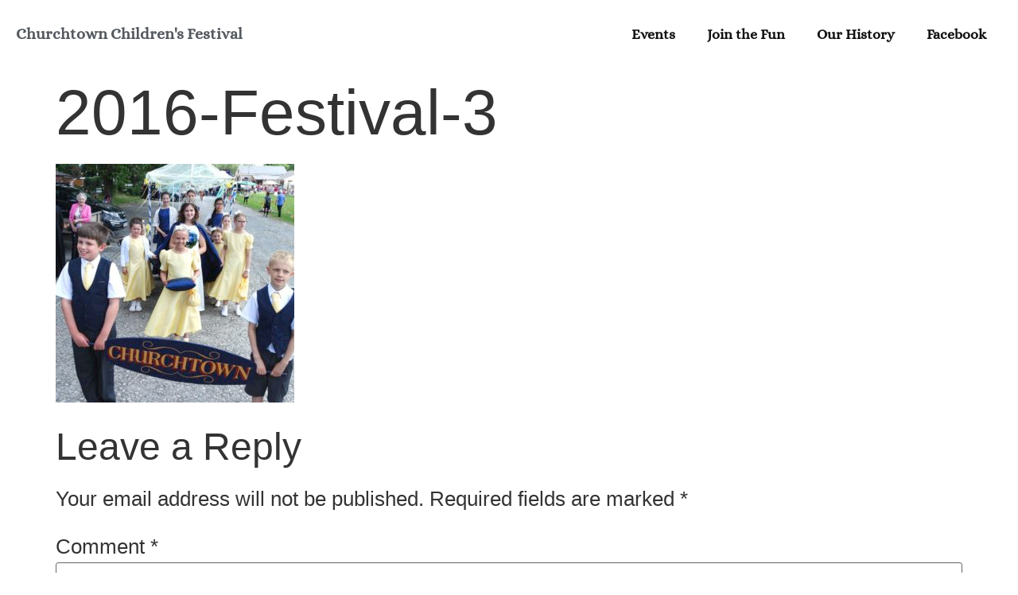

--- FILE ---
content_type: text/css
request_url: https://churchtownfestival.co.uk/wp-content/uploads/elementor/css/post-515.css?ver=1769722121
body_size: -21
content:
.elementor-kit-515{--e-global-color-primary:#A2C662;--e-global-color-secondary:#FFFFFF;--e-global-color-text:#111111;--e-global-color-accent:#A2C662;--e-global-typography-primary-font-family:"Alice";--e-global-typography-primary-font-weight:600;--e-global-typography-secondary-font-family:"Alice";--e-global-typography-secondary-font-weight:400;--e-global-typography-text-font-family:"Alice";--e-global-typography-text-font-weight:400;--e-global-typography-accent-font-family:"Alice";--e-global-typography-accent-font-weight:500;background-color:#FFFFFF;font-size:1.6rem;line-height:1.7em;}.elementor-kit-515 e-page-transition{background-color:#FFBC7D;}.elementor-kit-515 h1{font-size:5rem;}.elementor-kit-515 h2{font-size:3rem;}.elementor-section.elementor-section-boxed > .elementor-container{max-width:1140px;}.e-con{--container-max-width:1140px;}.elementor-widget:not(:last-child){margin-block-end:20px;}.elementor-element{--widgets-spacing:20px 20px;--widgets-spacing-row:20px;--widgets-spacing-column:20px;}{}h1.entry-title{display:var(--page-title-display);}@media(max-width:1024px){.elementor-section.elementor-section-boxed > .elementor-container{max-width:1024px;}.e-con{--container-max-width:1024px;}}@media(max-width:767px){.elementor-section.elementor-section-boxed > .elementor-container{max-width:767px;}.e-con{--container-max-width:767px;}}

--- FILE ---
content_type: text/css
request_url: https://churchtownfestival.co.uk/wp-content/uploads/elementor/css/post-514.css?ver=1769722237
body_size: 350
content:
.elementor-514 .elementor-element.elementor-element-fb33acd > .elementor-container > .elementor-column > .elementor-widget-wrap{align-content:center;align-items:center;}.elementor-514 .elementor-element.elementor-element-fb33acd:not(.elementor-motion-effects-element-type-background), .elementor-514 .elementor-element.elementor-element-fb33acd > .elementor-motion-effects-container > .elementor-motion-effects-layer{background-color:#FFFFFF;}.elementor-514 .elementor-element.elementor-element-fb33acd{transition:background 0.3s, border 0.3s, border-radius 0.3s, box-shadow 0.3s;padding:10px 10px 10px 10px;}.elementor-514 .elementor-element.elementor-element-fb33acd > .elementor-background-overlay{transition:background 0.3s, border-radius 0.3s, opacity 0.3s;}.elementor-widget-theme-site-title .elementor-heading-title{font-family:var( --e-global-typography-primary-font-family ), Sans-serif;font-weight:var( --e-global-typography-primary-font-weight );color:var( --e-global-color-primary );}.elementor-514 .elementor-element.elementor-element-956df25 .elementor-heading-title{font-size:1.25rem;color:#54595F;}.elementor-widget-nav-menu .elementor-nav-menu .elementor-item{font-family:var( --e-global-typography-primary-font-family ), Sans-serif;font-weight:var( --e-global-typography-primary-font-weight );}.elementor-widget-nav-menu .elementor-nav-menu--main .elementor-item{color:var( --e-global-color-text );fill:var( --e-global-color-text );}.elementor-widget-nav-menu .elementor-nav-menu--main .elementor-item:hover,
					.elementor-widget-nav-menu .elementor-nav-menu--main .elementor-item.elementor-item-active,
					.elementor-widget-nav-menu .elementor-nav-menu--main .elementor-item.highlighted,
					.elementor-widget-nav-menu .elementor-nav-menu--main .elementor-item:focus{color:var( --e-global-color-accent );fill:var( --e-global-color-accent );}.elementor-widget-nav-menu .elementor-nav-menu--main:not(.e--pointer-framed) .elementor-item:before,
					.elementor-widget-nav-menu .elementor-nav-menu--main:not(.e--pointer-framed) .elementor-item:after{background-color:var( --e-global-color-accent );}.elementor-widget-nav-menu .e--pointer-framed .elementor-item:before,
					.elementor-widget-nav-menu .e--pointer-framed .elementor-item:after{border-color:var( --e-global-color-accent );}.elementor-widget-nav-menu{--e-nav-menu-divider-color:var( --e-global-color-text );}.elementor-widget-nav-menu .elementor-nav-menu--dropdown .elementor-item, .elementor-widget-nav-menu .elementor-nav-menu--dropdown  .elementor-sub-item{font-family:var( --e-global-typography-accent-font-family ), Sans-serif;font-weight:var( --e-global-typography-accent-font-weight );}.elementor-514 .elementor-element.elementor-element-757b3db .elementor-menu-toggle{margin-left:auto;background-color:#FFFFFF;}.elementor-514 .elementor-element.elementor-element-757b3db .elementor-nav-menu .elementor-item{font-size:1.125rem;}.elementor-514 .elementor-element.elementor-element-757b3db .elementor-nav-menu--main .elementor-item:hover,
					.elementor-514 .elementor-element.elementor-element-757b3db .elementor-nav-menu--main .elementor-item.elementor-item-active,
					.elementor-514 .elementor-element.elementor-element-757b3db .elementor-nav-menu--main .elementor-item.highlighted,
					.elementor-514 .elementor-element.elementor-element-757b3db .elementor-nav-menu--main .elementor-item:focus{color:#fff;}.elementor-514 .elementor-element.elementor-element-757b3db div.elementor-menu-toggle{color:#54595F;}.elementor-514 .elementor-element.elementor-element-757b3db div.elementor-menu-toggle svg{fill:#54595F;}.elementor-514 .elementor-element.elementor-element-757b3db div.elementor-menu-toggle:hover, .elementor-514 .elementor-element.elementor-element-757b3db div.elementor-menu-toggle:focus{color:#6EC1E4;}.elementor-514 .elementor-element.elementor-element-757b3db div.elementor-menu-toggle:hover svg, .elementor-514 .elementor-element.elementor-element-757b3db div.elementor-menu-toggle:focus svg{fill:#6EC1E4;}.elementor-514 .elementor-element.elementor-element-757b3db .elementor-menu-toggle:hover, .elementor-514 .elementor-element.elementor-element-757b3db .elementor-menu-toggle:focus{background-color:#FFFFFF;}.elementor-theme-builder-content-area{height:400px;}.elementor-location-header:before, .elementor-location-footer:before{content:"";display:table;clear:both;}@media(max-width:767px){.elementor-514 .elementor-element.elementor-element-cf12e0c{width:85%;}.elementor-514 .elementor-element.elementor-element-956df25 .elementor-heading-title{font-size:1.125rem;}.elementor-514 .elementor-element.elementor-element-f607778{width:15%;}}@media(max-width:1024px) and (min-width:768px){.elementor-514 .elementor-element.elementor-element-cf12e0c{width:70%;}.elementor-514 .elementor-element.elementor-element-f607778{width:30%;}}